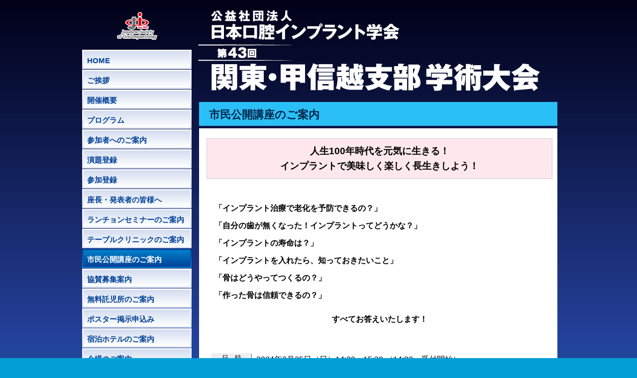

--- FILE ---
content_type: text/html
request_url: http://jsoi43kk.jp/public-lectures/
body_size: 3173
content:
<!DOCTYPE HTML>
<html lang="ja">
<head>
<meta charset="utf-8">
<meta http-equiv="X-UA-Compatible" content="IE=edge">
<meta name="viewport" content="width=device-width, initial-scale=1">
<meta name="format-detection" content="telephone=no">
<title>市民公開講座のご案内 | 日本口腔インプラント学会 第43回 関東・甲信越支部学術大会</title>

<link rel="stylesheet" href="../common/css/stylebase.css" type="text/css" />
<link rel="stylesheet" href="../common/css/contentsCommon.css" type="text/css" />
<link rel="stylesheet" href="./css/style.css" type="text/css" />
<link rel="stylesheet" href="https://use.fontawesome.com/releases/v5.8.2/css/all.css">
<script src="../common/js/ss.js" type="text/javascript"></script>
<script src="https://ajax.googleapis.com/ajax/libs/jquery/1.8.3/jquery.min.js"></script>
<script type="text/javascript">
$(function() {
  $("#panel-btn").click(function() {
    $("#panel").slideToggle(200);
    $("#panel-btn-icon").toggleClass("close");
    return false;
  });
});
</script>
<script src="../common/js/scrolltopcontrol02.js" type="text/javascript"></script>
<script src="../common/js/Retina-Srcset.js" type="text/javascript"></script>
</head>
<body>
<div id="wrapper">


	<div id="contentsWrap">
	
<article id="contentsArea">

	<p><img src="../common/img/side_logo_sm.png" class="retina visible-sm"><a href="#" id="panel-btn"><span id="panel-btn-icon"></span></a></p>
	
	<!-- スマホ用メニュー ここから -->
	<div class="visible-sm">
		<div id="panel">
		<ul>
			<li><a href="../index.html" class="btn"><span>HOME</span></a></li>
			<li><a href="../message/" class="btn"><span>ご挨拶</span></a></li>
			<li><a href="../summary/" class="btn"><span>開催概要</span></a></li>
            <li><a href="../program/" class="btn"><span>プログラム</span></a></li>
			<li><a href="../participant/" class="btn"><span>参加者へのご案内</span></a></li>
			<li><a href="../abstract/" class="btn"><span>演題登録</span></a></li>
			<li><a href="../registration/" class="btn"><span>参加登録</span></a></li>
			<li><a href="../presenter/" class="btn"><span>座長・発表者の皆様へ</span></a></li>
			<li><a href="../luncheon/" class="btn"><span>ランチョンセミナーのご案内</span></a></li>
			<li><a href="../clinic/" class="btn"><span>テーブルクリニックのご案内</span></a></li>
			<li><a href="../public-lectures/" class="btn"><span>市民公開講座のご案内</span></a></li>
            <li><a href="../sponsorship/" class="btn"><span>協賛募集案内</span></a></li>
            <li><a href="../nursery/" class="btn"><span>無料託児所のご案内</span></a></li>
			<li><a href="../poster/" class="btn"><span>ポスター掲示申込み</span></a></li>
			<li><a href="../accommodation/" class="btn"><span>宿泊ホテルのご案内</span></a></li>
			<li><a href="../venue/" class="btn"><span>会場のご案内</span></a></li>
			<li><a href="../link/" class="btn"><span>リンク</span></a></li>
		</ul>
			
		<p class="poster_dl"><a href="../common/files/poster.pdf" target="_blank"><img src="../common/img/poster_thum.jpg" alt="ポスターダウンロードPDF" class="center00">Poster Download <i class="fas fa-download"></i></a></p>
		</div>

	</div>
	<!-- スマホ用メニュー ここまで -->
	
	<div id="topCnt">
	<header>
    	<h1><a id="logo" href="../index.html"><img src="../common/img/logo.png" alt="日本口腔インプラント学会 第43回 関東・甲信越支部学術大会" class="hidden-sm retina"><img src="../common/img/logo_sm.png" class="visible-sm retina"></a></h1>
		
    </header>
	</div>

<h2 class="pageTitle"><span>市民公開講座のご案内</span></h2>

	<div class="contents">
		<section>
			
			<div class="all1em bg02 border_box b" >
				<p class="center llText">人生100年時代を元気に生きる！</p>
				<p class="center llText">インプラントで美味しく楽しく長生きしよう！</p>
			</div>
			<div class="all1em b">
				<ul class="ul_indent1em t20">
					<li>「インプラント治療で老化を予防できるの？」</li>
					<li>「自分の歯が無くなった！インプラントってどうかな？」</li>
					<li>「インプラントの寿命は？」</li>
					<li>「インプラントを入れたら、知っておきたいこと」</li>
					<li>「骨はどうやってつくるの？」</li>
					<li>「作った骨は信頼できるの？」</li>
				</ul>
				<p class="center t15">すべてお答えいたします！</p>
			</div>
			
			<div class="program-wrap non_h4 mt40">
				<div class="ses-speaker">
					
					<dl class="ses-role chair">
						<dt><span>日　時</span></dt>
						<dd>2024年2月25日（日）14:30～15:30 （14:00～受付開始）</dd>
					</dl>
					
					<dl class="ses-role chair">
						<dt><span>会　場</span></dt>
						<dd>京王プラザホテル　4階　第3会場（花A）<br>
								〒160-8330　東京都新宿区西新宿2-2-1</dd>
					</dl>
					
					<dl class="ses-role chair">
						<dt><span>協　賛</span></dt>
						<dd>アース製薬株式会社</dd>
					</dl>
					
					<dl class="ses-role chair">
						<dt><span>参加費</span></dt>
						<dd>無料（どなたでもご参加いただけます）</dd>
					</dl>
					
					<dl class="ses-role chair">
						<dt><span>講　師</span></dt>
						<dd>みなとみらい（MM）インプラントアカデミー<br>
						大谷　昌宏『インプラント治療で老化を予防できるのか？』<br>
						増田　勝彦『貴方は骨がないからインプラント治療はできません？！』<br>
						勝山　裕子『インプラント治療に関するよくある質問（FAQ）』</dd>
					</dl>
					
					<dl class="ses-role chair">
						<dt><span>参加特典</span></dt>
						<dd style="overflow:hidden;display:block;">
							<p class="floatL earth">アース製薬　<span class="underline">『モンダミンHABITPRO』</span> と<br class="pc_on">
								先着100名様に、日本口腔インプラント学会 著<br class="pc_on">
								<span class="underline">『やっぱり大切！「かめる幸せ」をとり戻す』</span><br class="pc_on">
								をプレゼント！</p>
							<img src="img/bookcover.jpg" alt="表紙" width="150" class="floatR">
						</dd>
					</dl>
					
				</div>
			</div>
			<p class="t40"><img src="img/pl_poster.jpg" class="center20" alt="ポスター" width="500px"></p>
			
		</section>

	
	</div><!--contents-->


</article><!--contentsArea-->


<div id="gNaviArea">
	
	<p><img src="../common/img/side_logo.png" class="hidden-sm"></p>

    <nav id="gNavi" class="hidden-sm">
		<ul>
			<li><a href="../index.html" class="btn"><span>HOME</span></a></li>
			<li><a href="../message/" class="btn"><span>ご挨拶</span></a></li>
			<li><a href="../summary/" class="btn"><span>開催概要</span></a></li>
            <li><a href="../program/" class="btn"><span>プログラム</span></a></li>
			<li><a href="../participant/" class="btn"><span>参加者へのご案内</span></a></li>
			<li><a href="../abstract/" class="btn"><span>演題登録</span></a></li>
			<li><a href="../registration/" class="btn"><span>参加登録</span></a></li>
			<li><a href="../presenter/" class="btn"><span>座長・発表者の皆様へ</span></a></li>
			<li><a href="../luncheon/" class="btn"><span>ランチョンセミナーのご案内</span></a></li>
			<li><a href="../clinic/" class="btn"><span>テーブルクリニックのご案内</span></a></li>
			<li><a href="public-lectures/" class="btn_crt"><span>市民公開講座のご案内</span></a></li>
            <li><a href="../sponsorship/" class="btn"><span>協賛募集案内</span></a></li>
            <li><a href="../nursery/" class="btn"><span>無料託児所のご案内</span></a></li>
			<li><a href="../poster/" class="btn"><span>ポスター掲示申込み</span></a></li>
			<li><a href="../accommodation/" class="btn"><span>宿泊ホテルのご案内</span></a></li>
			<li><a href="../venue/" class="btn"><span>会場のご案内</span></a></li>
			<li><a href="../link/" class="btn"><span>リンク</span></a></li>
		</ul>
	</nav>
	
	<div class="banner">
		<a href="http://shinwa-shiken.co.jp/" target="_blank"><img src="../common/img/banner/shinwa-shiken.jpg" alt="株式会社シンワ歯研"></a>
		<a href="https://dentiumjp.com/" target="_blank"><img src="../common/img/banner/dentiumjp.gif" alt="㈱DENTIUMの日本法人"></a>
		<a href="https://hiossen.jp/doctor/" target="_blank"><img src="../common/img/banner/osstem.jpg" alt="OSSTEM JAPAN<"></a>
		<a href="https://www.nihon-implant.co.jp/" target="_blank"><img src="../common/img/banner/nihon-implant.png" alt="日本インプラント株式会社"></a>
	</div>
	
	<p class="hidden-sm poster_dl"><a href="../common/files/poster.pdf" target="_blank"><img src="../common/img/poster_thum.jpg" alt="ポスターダウンロードPDF" class="center00">Poster Download <i class="fas fa-download"></i></a></p>

	
	<address id="contactInfo" class="hidden-sm">
		<div class="office">
		<h4>大会事務局</h4>
		<h5>みなとみらい（MM）<br>
		インプラントアカデミー</h5>
		<p>〒220-0012<br>
		横浜市西区みなとみらい3-3-1<br>
		三菱重工横浜ビル 3F・33F</p>   
		</div>
		
		<div class="office">
		<h4>運営事務局</h4>
		<h5>株式会社インターベント</h5>
		<p>〒103-0013<br>
		東京都中央区日本橋人形町2-21-10<br>
		セブンビル7階<br>
		TEL：03-3527-3893<br>
		FAX：03-3527-3889<br>
		Mail：<a href="mailto:jsoi43kk@intervent.co.jp">jsoi43kk@intervent.co.jp</a></p>   
		</div>
    </address><!--contactInfo-->
	
</div><!--gNaviArea-->
		
	</div><!--contentsWrap-->

</div><!--wrapper-->

<footer>
	<address id="contactInfo" class="visible-sm">
		<div class="office">
		<h4>大会事務局</h4>
		<h5>みなとみらい（MM）<br>
		インプラントアカデミー</h5>
		<p>〒220-0012<br>
		横浜市西区みなとみらい3-3-1<br>
		三菱重工横浜ビル 3F・33F</p>   
		</div>
		
		<div class="office">
		<h4>運営事務局</h4>
		<h5>株式会社インターベント</h5>
		<p>〒103-0013<br>
		東京都中央区日本橋人形町2-21-10<br>
		セブンビル7階<br>
		TEL：03-3527-3893<br>
		FAX：03-3527-3889<br>
		Mail：<a href="mailto:jsoi43kk@intervent.co.jp">jsoi43kk@intervent.co.jp</a></p>   
		</div>
    </address><!--contactInfo-->
	
	<div id="footerInner">
	<div class="copyright">
		<p>Copyright © 公益社団法人日本口腔インプラント学会 第43回関東・甲信越支部 学術大会. All Rights Reserved.</p>
	</div>
	</div>
</footer>

</body>
</html>

--- FILE ---
content_type: text/css
request_url: http://jsoi43kk.jp/common/css/stylebase.css
body_size: 5375
content:

/*-------------------------------------------------------------
///////////////////////////////////////////////////////////////
reset
///////////////////////////////////////////////////////////////
--------------------------------------------------------------*/

@import url(https://fonts.googleapis.com/earlyaccess/notosansjp.css);

html, body, div, span, applet, object, iframe,
h1, h2, h3, h4, h5, h6, p, blockquote, pre,
a, abbr, acronym, address, big, cite, code,
del, dfn, em, img, ins, kbd, q, s, samp,
small, strike, tt, var,
b, u, i, center,
dl, dt, dd, ol, ul, li,
fieldset, form, label, legend,
table, caption, tbody, tfoot, thead, tr, th, td,
article, aside, canvas, details, embed, 
figure, figcaption, footer, header, hgroup, 
menu, nav, output, ruby, section, summary,
time, mark, audio, video {
	margin: 0;
	padding: 0;
	border: 0;
	font-size: 100%;
	font: inherit;
	vertical-align: baseline;
}
/* HTML5 display-role reset for older browsers */
article, aside, details, figcaption, figure, 
footer, header, hgroup, menu, nav, section {
	display: block;
}
body {
	line-height: 1;
}
ol, ul {
	list-style: none;
}
blockquote, q {
	quotes: none;
}
blockquote:before, blockquote:after,
q:before, q:after {
	content: '';
	content: none;
}
table {
	border-collapse: collapse;
	border-spacing: 0;
}

/*resetここまで*/

/*
*, *:before, *:after {
    -webkit-box-sizing: border-box;
       -moz-box-sizing: border-box;
         -o-box-sizing: border-box;
        -ms-box-sizing: border-box;
            box-sizing: border-box;
}


/*html5未対応ブラウザ用*/

article, aside, details, figcaption, figure, footer, header, hgroup, menu, nav, section { display: block; }


/*Google アイコン用*/
/* Material icons*/
.material-icons {
  font-family: 'Material Icons';
  font-weight: normal;
  font-style: normal;
  font-size: 24px;
  display: inline-block;
  width: 1em;
  height: 1em;
  line-height: 1;
  text-transform: none;
 
  /* WebKit*/
  -webkit-font-smoothing: antialiased;
  /* Chrome、Safari*/
  text-rendering: optimizeLegibility;
 
  /* Firefox*/
  -moz-osx-font-smoothing: grayscale;
 
  /* IEサポート */
  font-feature-settings: 'liga';
}



/*-------------------------------------------------------------
///////////////////////////////////////////////////////////////
common
///////////////////////////////////////////////////////////////
--------------------------------------------------------------*/

body {
	height:100%;
	font-family: '游ゴシック体', 'Yu Gothic', YuGothic,'ヒラギノ角ゴシック Pro', 'Hiragino Kaku Gothic Pro', Osaka, 'メイリオ', 'Meiryo', 'ＭＳ Ｐゴシック', 'MS PGothic', sans-serif;
	color: #000;
	/*font-size:87%;*/
	font-size:87%;
	line-height:160%;
	position:relative;
	background: url(../img/bgbody.png) left top repeat-x, #029fd7;
	-webkit-text-size-adjust: 100%; 
}
body#bodyHome {
	height:100%;
	font-family: '游ゴシック体', 'Yu Gothic', YuGothic,'ヒラギノ角ゴシック Pro', 'Hiragino Kaku Gothic Pro', Osaka, 'メイリオ', 'Meiryo', 'ＭＳ Ｐゴシック', 'MS PGothic', sans-serif;
	color: #000;
	/*font-size:87%;*/
	font-size:87%;
	line-height:160%;
	position:relative;
	background: url(../img/bgbody.png) left top repeat-x, #029fd7;
	-webkit-text-size-adjust: 100%; 
}

@media screen and (max-width: 640px) {/* 640px以下*/
    body {
    	background: url(../img/bgbody.png) left top repeat-x, #029fd7;
    }
	body#bodyHome {
    	background: #029fd7;
    }
}

/*フォント*/

html{
    font-size: 62.5%;
}
body{
    font-size:1.6rem;/* 16px*/
    line-height: 1.6;
}
h1 {
    font-size: 36px;/* IE8以下とAndroid4.3以下用フォールバック */
    font-size: calc(2.4rem + ((1vw - 0.64rem) * 2.1429));/* 24px~36pxで可変*/
    line-height: 1.3;
}
h2 {
    font-size: 24px;/* IE8以下とAndroid4.3以下用フォールバック */
    font-size: calc(2rem + ((1vw - 0.64rem) * 0.7143));/* 20px~24pxで可変*/
    line-height: 1.3;
}
@media (min-width: 1200px) {/* 1200px以上*/
    h1 {
        font-size: 3.6rem;/* 36px*/
    }
    h2 {
        font-size: 2.4rem;/* 24px*/
    }
}
@media screen and (max-width: 640px) {/* 640px以下*/
    body{
    line-height: 2;
    }
    h1{
        font-size: 2.4rem;/* 24px*/
    }
    h2 {
        font-size: 2rem;/* 20px*/
    }
}


font-min {
	font-family: "Roboto Slab" , Garamond , "Times New Roman" , "游明朝" , "Yu Mincho" , "游明朝体" , "YuMincho" , "ヒラギノ明朝 Pro W3" , "Hiragino Mincho Pro" , "HiraMinProN-W3" , "HGS明朝E" , "ＭＳ Ｐ明朝" , "MS PMincho" , serif;
}

/*
* html body {  
	font-size:100%;
}

*:first-child+html body {  
	font-size:100%;  
}
*/

img {
	vertical-align:bottom;
	border:none;
	display:block;
}

@media screen and (max-width: 640px){
	

.hidden-sm {
    display: none!important;
}
.visible-sm {
    display: block!important;
}
.visible-xs {
    display: none!important;
}

img {
	vertical-align:bottom;
	border:none;
	display:block;
	max-width: 100%;
	height: auto;
	width /***/:auto;
}

}

@media print {

.hidden-sm {
    display: block!important;
}
.visible-sm {
    display: none!important;
}
.visible-xs {
    display: none!important;
}

}




.center {text-align:center;}
.left {text-align:left;}
.right {text-align:right;}
.fleft {float:left;	}
.fright {float:right;	}
.center00 {margin:0px auto;}
.center20 {margin:20px auto;}
.clear {clear:both;}
.clearLeft {clear:left;}
.clearRight {clear:right;}
.h10 {height:10px;}
.all10 {padding:10px;}
.all1em {padding:1em;}
.lr10 {padding:0 10px;}
.b {font-weight:bold;}
.underline {text-decoration:underline;}

.t5 {padding-top:5px;}
.t10 {padding-top:10px;}
.t15 {padding-top:15px;}
.t20 {padding-top:20px;}
.t30 {padding-top:30px;}
.t40 {padding-top:40px;}
.t50 {padding-top:50px;}
.t100 {padding-top:100px;}
.b5 {padding-bottom:5px;}
.b10 {padding-bottom:10px;}
.b15 {padding-bottom:10px;}
.b20 {padding-bottom:20px;}
.b30 {padding-bottom:30px;}
.b40 {padding-bottom:40px;}
.b50 {padding-bottom:50px;}
.b100 {padding-bottom:100px;}
.r10 {padding-right:10px;}
.r20 {padding-right:20px;}
.r30 {padding-right:30px;}
.l10 {padding-left:10px;}
.l20 {padding-left:20px;}
.l30 {padding-left:30px;}
.l1em {padding-left:1em;}
.mb5 {margin-bottom:5px;}
.mb10 {margin-bottom:10px;}
.mb15 {margin-bottom:15px;}
.mb20 {margin-bottom:20px;}
.mb25 {margin-bottom:25px;}
.mb30 {margin-bottom:30px;}
.mb35 {margin-bottom:35px;}
.mb40 {margin-bottom:40px;}
.mt5 {margin-top:5px;}
.mt10 {margin-top:10px;}
.mt15 {margin-top:15px;}
.mt20 {margin-top:20px;}
.mt25 {margin-top:25px;}
.mt30 {margin-top:30px;}
.mt35 {margin-top:35px;}
.mt40 {margin-top:40px;}

.mr10 {margin-right:10px;}
.mr20 {margin-right:20px;}
.ml10 {margin-left:10px;}
.ml20 {margin-left:20px;}
.ml30 {margin-left:30px;	}

.ssText {font-size:0.8em;　line-height:135%;}
.sText {font-size:0.9em;　line-height:150%;}
.lText {font-size:1.1em;}
.llText {font-size:1.2em;}
.XlText {font-size:1.3em;}
.indent1em {
	padding-left:1em;
	text-indent:-1em;
}
.color_red {color:#e50012;}
.color_darkblue {color:#004286;}
.color_green {color:#488E00;}
.color_orange {color:#EC6C00;	}
.caution {color:#c50018;}
.border {border:#aaa solid 1px;}

.del_red {
	color: #ff0000;
}
.del_red span {
	color: #000;
}

.hr03 {
	margin: 2em 0;
	border: none;
	border-top: 3px solid #fff;
}


a {
	color:#2c4197;
	text-decoration: underline;
	outline:0;
}
a:hover {
	color:#d75252;
	text-decoration: none;
}
.clearfix:after { content: ""; display: block; height: 0; visibility: hidden; clear: both; }

/*-------------------------------------------------------------
///////////////////////////////////////////////////////////////
layout
///////////////////////////////////////////////////////////////
--------------------------------------------------------------*/

/*ページベース
------------------------------------------------------*/
html, body {
	height: 100%;
}
body > #wrapper {
    height: auto;
}

#wrapper {
	width: 960px;
	height: 100%;
	margin: 0 auto;
	text-align: left;
	/*overflow: hidden;*/
}

@media screen and (min-width: 641px){

	#contentsWrap {
		display: flex;
		-webkit-flex-direction: row-reverse;
    /* Safari */
    flex-direction: row-reverse;
	}
	
}


/*ヘッダー
------------------------------------------------------*/
@media screen and (min-width: 641px){
	
	header#home {
		width: 730px;
		height: 380px;
		margin: 0 auto;
	}

	#logoHome {
		display: block;
		width: 540px;
		height: 380px;
	}

	header {
		width: 730px;
		height: 200px;
		margin: 0 auto 5px;
	}

	#logo {
		display: block;
		width: 730px;
		height: 200px;
	}
	
.visible-sm {
    display: none!important;
}

}

@media screen and (max-width: 640px){
	
#wrapper {
	width: 100%;
	height: 100%;
	margin: 0 auto;
	text-align: left;
}

header {
	width: 100%;
	/*height: 150px;*/
	height: auto;
	margin: 0 auto;
	padding: 1rem 0;
	position: relative;
}
	#logo {
		display: block;
		width: 100%;
	}
	


}

/*サイドエリア
------------------------------------------------------*/

@media screen and (min-width: 641px){
#gNaviArea {
	display: inline; /*ie6*/
	/*float:left;*/
	width:230px;
	min-height: 100%;
	height: auto !important;
	height: 100%;
	/*padding-bottom: 10000px;
	margin-bottom: -10000px;*/
	/*
	margin-top:5px;
	-webkit-box-shadow: 6px 0px 6px -1px rgba(0,0,0,0.31);
　	-moz-box-shadow: 6px 0px 6px -1px rgba(0,0,0,0.31);
　	box-shadow: 6px 0px 6px -1px rgba(0,0,0,0.31);
	z-index:999px;
	*/
}

#gNavi {
	display:block;
	width:220px;
	/*height:895px;*/
	margin:0px auto 20px;
}
#gNavi li {
	display:block;
	width:220px;
	margin-bottom: 1px;
}
#gNavi li a {
	display:block;
	width:220px;
	text-decoration: none;
	vertical-align: middle;
	font-family: "游ゴシック体", YuGothic, "游ゴシック Medium", "Yu Gothic Medium", "游ゴシック", "Yu Gothic", sans-serif;
	font-size: 100%;
	font-weight: 600;
	
}


#gNavi li .btn {
	height: 39px;
	color: #004097;
	font-size: 15px;
	background: url("../img/gNavi.png") no-repeat;
	/*text-shadow: 3px 3px 5px rgba(0,7,30,0.80);*/
}
#gNavi li .btn.other {
	background: url("../img/gNavi2.png") no-repeat;
}
#gNavi li .btn.handson {
	background: url("../img/gNavi3.png") no-repeat;
}
	#gNavi li .btn span {
		display: block;
		padding: 10px 0px;
		margin-left: 10px;
		
	}
	#gNavi li .btn:hover {
		height: 39px;
		background: url("../img/gNavi_hover.png") no-repeat;
		color: #fff;
	}
	#gNavi li .btn.other:hover {
		background: url("../img/gNavi2_hover.png") no-repeat;
		color: #002646;
	}
	#gNavi li .btn.handson:hover {
		background: url("../img/gNavi3_hover.png") no-repeat;
		color: #002646;
	}
	
#gNavi li .btn_crt {
	display: block;
	height: 39px;
	color: #fff;
	font-size: 15px;
	background: url("../img/gNavi_hover.png") no-repeat;
	/*text-shadow: 3px 3px 5px rgba(0,7,30,0.80);*/
}
	#gNavi li .btn_crt span {
		display: block;
		padding: 10px 0px;
		margin-left: 10px;
	}
#gNavi li .btn_crt.other {
	display: block;
	padding: 14px 15px;
	height: 22px;
	color: #002646;
	font-size: 15px;
	background: url("../img/gNavi2_hover.png") no-repeat;
	text-shadow: 3px 3px 5px rgba(0,7,30,0.80);
}
#gNavi li .btn_crt.handson {
	display: block;
	padding: 14px 15px;
	height: 22px;
	color: #f6ab3b;
	font-size: 15px;
	background: url("../img/gNavi3_hover.png") no-repeat;
	text-shadow: 3px 3px 5px rgba(0,7,30,0.80);
}
#gNavi li .btn.btn02 {
	background: #D94437;
}

/* Fixed 
#gNaviArea.fixed {
    margin-top: 0;
    top: 0;
    position: fixed;
    height: 50px;
    transition: top 0.65s ease-in;
    -webkit-transition: top 0.65s ease-in;
    -moz-transition: top 0.65s ease-in;
}
*/

	/* 準備中 */
	/*#gNavi li:nth-child(7) a{
		color:#949494;
		pointer-events: none;
	}*/
	
}


@media screen and (max-width: 640px){
	
/*スマホ用メニュー ここから*/	

/* 準備中 
#panel li:nth-child(4) a,
#panel li:nth-child(6) a,
#panel li:nth-child(7) a {
	color:#949494;
	pointer-events: none;
}
*/
	
#panel-btn{
  display: inline-block;
  position: relative;
  width: 50px;
  height: 50px;
  position: absolute;
	top:1%;
	right: 5%;
  border-radius: 50%;
  background: #1ea0d2;
}
#panel-btn:hover{
  background: #58B5D8;
}
#panel-btn-icon{
  display: block;
  position: absolute;
  top: 50%;
  left: 50%;
  width: 25px;
  height: 2px;
  margin: -1px 0 0 -12px;
  background: #fff;
  transition: .2s;
}
#panel-btn-icon:before, #panel-btn-icon:after{
  display: block;
  content: "";
  position: absolute;
  top: 50%;
  left: 0;
  width: 25px;
  height: 2px;
  background: #fff;
  transition: .3s;
}
#panel-btn-icon:before{
  margin-top: -10px;
}
#panel-btn-icon:after{
  margin-top: 8px;
}
#panel-btn .close{
  background: transparent;
}
#panel-btn .close:before, #panel-btn .close:after{
  margin-top: 0;
}
#panel-btn .close:before{
  transform: rotate(-45deg);
  -webkit-transform: rotate(-45deg);
}
#panel-btn .close:after{
  transform: rotate(-135deg);
  -webkit-transform: rotate(-135deg);
}
	
	
#panel-btn .close{
  background: transparent;
}
#panel-btn .close:before, #panel-btn .close:after{
  margin-top: 0;
}
#panel-btn .close:before{
  transform: rotate(-45deg);
  -webkit-transform: rotate(-45deg);
}
#panel-btn .close:after{
  transform: rotate(-135deg);
  -webkit-transform: rotate(-135deg);
}
	
	
#panel {
	display:none;
	width:200px;
  	position: absolute;
  	z-index: 5;
  	top: 7%;
  	/*bottom: 0;　高さを100%にする*/
  	right: 0;
  	padding: 0;
  	overflow-y: auto;
	background: #E5F6FC;
}
#panel li {
	display:table;
	width:200px;
	border-bottom: 0.25px solid #789EBA;
}
#panel li a {
	display:table-cell;
	width:200px;
	text-decoration: none;
	vertical-align: middle;
	font-family: 'Noto Sans JP';
	font-size: 100%;
	font-weight: 500;
}


#panel li .btn {
	height: 50px;
	color: #002646;
	font-size: 14px;
	
}
	#panel li .btn span {
		display: block;
		padding: 14px 0px;
		margin-left: 15px;
		
	}
	#panel li .btn:hover {
		background: #B1EAFA;
		color: #002646;
	}
	
#panel li .btn_crt {
	display: block;
	padding: 14px 15px;
	height: 22px;
	color: #002646;
	font-size: 14px;
	background: #f7b52c;
}
.margin-sm{
	margin-left: 60px;
}
	
/*スマホ用メニュー ここまで*/		
	
}


@media screen and (min-width: 641px){
#panel {/*スマホ用メニュー非表示*/
	display:none;
}
#topCnt2 .sp_endai{
	display:none;
}
}

@media print {
	
	#nav_open {
		display: none !important;
	}
	
}

.ul_sideBanner img {
	max-width: 330px;
}
.ul_disc{
	list-style: disc;
}
.ol_part1{
	margin-left:2em;
}
.ol_part1 li{
	list-style-type:none;
	counter-increment:cnt;
}
.ol_part1 li::before{
	content:counter(cnt)".";
	display:inline-block;
	margin-left:-1.5em;
	width:1.5em;
}
.ol_part2{
	margin-left:2em;
}
.ol_part2 li{
	list-style-type:none;
	counter-increment:cnt;
}
.ol_part2 li::before{
	content:counter(cnt)")";
	display:inline-block;
	margin-left:-1.5em;
	width:1.5em;
}
.ol_part3{
	margin-left:2em;
}
.ol_part3 li{
	list-style-type:none;
	counter-increment:cnt;
}
.ol_part3 li::before{
	content:"("counter(cnt)")";
	display:inline-block;
	margin-left:-1.5em;
	width:1.5em;
}
#topCall {
	margin: 40px 0 20px;
	position:relative;
}
#topCall .pc_endai{
	position:absolute;
	top:160px;
	left:64px;
	font-weight:bold;
	font-size:32px;
	line-height:25px;
}
#topCall .pc_endai .f22{
	font-size:22px;
}
#topCall p.titCall {
	height: 32px;
	color: #fff;
	font-size: 16px;
	font-weight: 600;
	line-height: 2.0;
	padding-left: 1em;
	font-family: "游ゴシック体", YuGothic, "游ゴシック Medium", "Yu Gothic Medium", "游ゴシック", "Yu Gothic", sans-serif;
	background: #6d8f5c;
	text-shadow: 3px 3px 5px rgba(0,7,30,0.80);
}

.poster_dl {
	margin:50px auto 40px;
	text-align: center;
}
.poster_dl img {
	margin-bottom: 10px;
}
.poster_dl a {
	text-align: center;
	color: #fff;
	font-size: 15px;
	text-decoration: none;
}

/*バナー*/
.banner{
	margin:20px auto;
}
.banner img{
	max-width:210px;
	margin:10px auto;
}
.banner img:hover{
	filter:alpha(opacity=85);
	-moz-opacity:0.85;
	-khtml-opacity: 0.85;
	opacity:0.85;
	cursor:pointer;
}


/*コンテンツエリア
------------------------------------------------------*/

/*contentsAreaHome は style.css*/

#contentsArea {
	width:730px;
	/*float:right;*/
	height: auto !important;
}


.contents {
	/*width:680px;*/
	margin:5px 0 10px 10px;
	padding:20px 10px 40px 15px;
	background:#fff;
	height: auto !important;  /* IE6対策 */ 
	min-height: 1080px;
}

@media screen and (max-width: 640px){

	#contentsArea {
		clear: both;
		width: 100%;
		padding: 0px;
		display:block;
		height: auto;
		position: relative;
	}
	.contents {
		padding: 20px 1rem;
		margin:5px auto 20px;
		height:auto;
		min-height: 100px;
	}
	
.poster_dl {
	margin: 30px auto;
	text-align: center;
}
.poster_dl img {
	margin-bottom: 10px;
}
.poster_dl a {
	text-align: center;
	color: #029fd7;
	text-decoration: none;
}

}



/*事務局
------------------------------------------------------*/
#contactInfo {
	width:230px;
	/*height:115px;*/
	margin:0 auto;
	padding:0;
}

.dl_office {
	width: 480px;
	float: left;
	font-size: 12px;
	line-height:1.5em;
	padding: 0 0px 10px 0;
}
	.dl_office:last-child {
		border-right: none;
	}
.dl_office dt {
	width:210px;
	height:30px;
	font-size:1.2em;
	line-height: 2.2;
	background: url(../img/bg_of_dt.png) no-repeat;
	display:inline-block;
	padding:0 10px 0;
	color: #fff;
	font-weight:600;
}
.dl_office dd {
	margin:10px 0px 0;
	padding-left: 10px;
	color: #002646;
	font-size:1.1em;
}
.dl_office dd span {
	font-weight:600;
	font-size:1.1em;
}
.dl_office dd a {
	color: #0000ff;
}

#contactInfo #tit_contactInfo {
		width:230px;
		height:30px;
		text-indent:-9999px;
	}
	#contactInfo .office {
		margin:10px auto 0;
		line-height:1.3;
		font-family: "游ゴシック体", YuGothic, "游ゴシック Medium", "Yu Gothic Medium", "游ゴシック", "Yu Gothic", sans-serif; 
	}
		#contactInfo .office h4 {
			height:30px;
			margin: 0 auto;
			padding:0 5px 0 ;
			line-height:2.2;
			font-size:14px;
            font-weight: 600;
			color:#008cff;
			background: #fff;
		}
		#contactInfo .office h5 {
			font-size:14px;
			font-weight:600;
			color:#fff;
			padding:10px 0px 5px 5px;
		}
		#contactInfo .office h5 span {
			font-size:14px;
		}
		#contactInfo .office p {
			font-size:13px;
			color: #fff;
            font-weight:500;
			padding:0 0px 5px 5px;
		}
		#contactInfo .office a {
			color:#00ffff;
		}
		#contactInfo .office span a {
			font-size:13px;
		}
	#contactInfo .line {
		padding-bottom:10px;
		margin-bottom:8px;
		border-bottom:1px solid #3c78a0;	
	}
	#contactInfo .dot {
		padding-bottom:10px;
		margin-bottom:8px;
		border-bottom:1px dotted #fff;	
	}

	
	
@media screen and (max-width: 640px){
	
#contactInfo {
	width:100%;
	/*height:115px;*/
	margin:0px auto;
	padding:0;
}

.dl_office {
	width:100%;
	float: none;
	font-size: 12px;
	line-height:1.5em;
	padding: 0 0px 20px 0;
}
	.dl_office:last-child {
		border-right: none;
	}
.dl_office dt {
	width:210px;
	height:30px;
	font-size:1.2em;
	line-height: 2.2;
	background: url(../img/bg_of_dt.png) no-repeat;
	display:inline-block;
	padding:0 10px 0;
	color: #fff;
	font-weight:600;
}
.dl_office dd {
	margin:10px 0px 0;
	padding-left: 10px;
	color: #002646;
	font-size:1.1em;
}
.dl_office dd span {
	font-weight:600;
	font-size:1.1em;
}
.dl_office dd a {
	color: #0000ff;
}

#contactInfo #tit_contactInfo {
		width:230px;
		height:30px;
		text-indent:-9999px;
	}
	#contactInfo .office {
		margin:0px auto 10px;
		line-height:1.3;
		font-family: "游ゴシック体", YuGothic, "游ゴシック Medium", "Yu Gothic Medium", "游ゴシック", "Yu Gothic", sans-serif;
	}
		#contactInfo .office h4 {
			height:30px;
			margin: 0 auto;
			padding:0 15px 0 ;
			line-height:2.2;
            font-weight: 600;
			color:#008cff;
			background: #fff;
		}
		#contactInfo .office h5 {
			font-weight:600;
			color:#fff;
			padding:10px 0px 5px 15px;
		}
		#contactInfo .office h5 span {
			
		}
		#contactInfo .office p {
			color: #fff;
            font-weight:500;
			padding:0 0px 5px 15px;
		}
		#contactInfo .office a {
			color:#00ffff;
		}
		#contactInfo .office span a {
			
		}
	
	
	
}


/*フッター
------------------------------------------------------*/
	
footer {
	clear: both;
	width:100%;
	height:auto;
	margin-top: 20px;
	min-height:48px;
	background: #029fd7;
}
#footerInner {
	width:100%;
	height:auto;
	min-height:48px;
	margin:0 auto;
	background: #004ea2;
	/*
	-ms-box-shadow:0px -4px 4px -1px #2C88F7 inset;
	-moz-box-shadow:0px -4px 4px -1px #2C88F7 inset;
	-webkit-box-shadow:0px -4px 4px -1px #2C88F7 inset;
	-o-box-shadow:0px -4px 4px -1px #2C88F7 inset;
	box-shadow:0px -4px 4px -1px #2C88F7 inset;
	*/
}
	#footerInner p {
		color:#fff;
	}
	#footerInner p a {
		color:#0000ff;
	}
	#footerInner p a:hover {
		color:#0000ff;
		text-decoration: none;
	}
	.lNavi {
		font-size: 0.8em;
	}

.copyright {
	width:960px;
	margin:0 auto;
	padding-top:15px;
	color:#fff;
	font-size: 15px;
}
.border_box{
	border:1px solid #ccc;
	padding:10px;
}
.f12{font-size:12px;}
.f13{font-size:13px;}
.f14{font-size:14px;}
.f15{font-size:15px;}
.f16{font-size:16px;}
.f17{font-size:17px;}
.f18{font-size:18px;}
.f19{font-size:19px;}
.f20{font-size:20px;}

@media screen and (max-width: 640px){
footer {
	clear: both;
	width:100%;
	height: auto;
}
.copyright {
	width:100%;
	margin:0 auto;
	padding:5px 0;
	color:#fff;
	font-size: 10px;
	text-align: center;
	line-height: 2.5;
}
	
}














--- FILE ---
content_type: text/css
request_url: http://jsoi43kk.jp/common/css/contentsCommon.css
body_size: 3631
content:
/*
タイトル
-------------------------------------------------------*/

.pageTitle {
	width:700px;
	height:48px;
	margin:0px 0 0 10px;
	font-size:1.4em;
	font-weight:500;
	line-height:2.3;
	padding-left:20px;
	color:#002646;
	font-weight:600;
	font-family:Avenir, Helvetica, Arial, Verdana, Roboto, "游ゴシック Medium", "Yu Gothic Medium", "游ゴシック体", YuGothic, 'ヒラギノ角ゴシック Pro', 'Hiragino Kaku Gothic Pro', メイリオ, Meiryo, 'ＭＳ Ｐゴシック', 'MS PGothic', sans-serif;
	background: #2BBFF7;
	/*text-shadow: 3px 3px 5px rgba(0,7,30,0.80);*/
}
	
.h3heading {
	font-size:1.2em;
	font-weight:bold;
	color:#006BB3;
	border-bottom:1px solid #ccc;
	padding-bottom:5px;
	margin:10px 0;
}
	.h3heading span {
		display: block;
		border-left:5px solid #F8CC7D;
		padding-left:10px;
	}
	.h3heading small {
		font-size: 0.9em;
		color: #ff0000;
	}
.heading_h3 {
    display: flex;
    align-items: center;
    height: 26px;
    margin-bottom: 15px;
}
.heading_h3::before {
    content: '';
    width: 10px;
    height: 100%;
    background-image: linear-gradient(to left, #0080CB, #00469D);
    background-position: left center;
    background-repeat: no-repeat;
    background-size: 10px 100%;
    border-radius: 3px;
}
.heading_h3 > span {
    margin-left: .25em;
    font-size: 20px;
	font-family: 'Noto Sans JP', sans-serif;
	font-weight: 500;
    text-shadow: 3px 3px 3px rgba(0,0,0,0.2);
}

.h4heading {
	font-size:1.1em;
	font-weight:bold;
	margin:15px 0 0px;
	color:#006BB3;
}
	.h4heading span {
		border:#CCC solid 2px;
		padding:5px;
	}

.h4heading02 {
	font-size: 1.2em;
	font-weight: bold;
	padding: 5px 15px;
	border-radius: 10px;
	-webkit-border-radius: 10px;
	-moz-border-radius: 10px;
}
	.h4heading02 span {
		
	}
.h4heading02.color_02 {
	background: #fee8ed;
}
.h4heading02.color_03 {
	background: #f6e09c;
}

.heading_h4 {
    margin-bottom: 15px;
    padding-bottom: 5px;
    border-bottom: 1px solid #0080CB;
}

.heading_h4 > span {
    margin-left: .25em;
    font-size: 17px;
	font-family: 'Noto Sans JP', sans-serif;
	font-weight: 500;
    color: #0080CB;
}


.h4heading03 {
	
}
	.h4heading03 span {
		display: block;
		font-size: 1.1em;
		font-weight: bold;
		border:#bbb solid 2px;
		padding:7px 10px;
		border-radius: 10px;
		-webkit-border-radius: 10px;
		-moz-border-radius: 10px;
		background: #9CF;
	}
	

	
@media screen and (max-width: 640px){

.pageTitle {
	width:98%;
	height:40px;
	margin:0px;
	font-size:1.4em;
	font-weight:500;
	line-height:2;
	padding-left:2%;
	color:#002646;
	font-weight:600;
	font-family:Avenir, Helvetica, Arial, Verdana, Roboto, "游ゴシック Medium", "Yu Gothic Medium", "游ゴシック体", YuGothic, 'ヒラギノ角ゴシック Pro', 'Hiragino Kaku Gothic Pro', メイリオ, Meiryo, 'ＭＳ Ｐゴシック', 'MS PGothic', sans-serif;
	background: #2BBFF7;
	/*text-shadow: 3px 3px 5px rgba(0,7,30,0.80);*/
}

}
	


.h01 {
	font-size: 1.1em;
	font-weight:bold;
	margin:15px 0 10px;
}
.h02 {
	font-size: 1.2em;
	font-weight:bold;
	margin: 30px 0 20px;
	border: 1px solid #aaa;
	padding: 5px 15px;
	background: #fff;
}


/*

.h3pageIndex {
	font-size:1.2em;
	font-weight:bold;
	color:#fff;
	border-bottom:1px solid #ccc;
	padding:8px 0.5em 5px;
	margin-top:20px;
	background:#3c78a0;
}

.h3index {
	font-size: 1.2em;
	font-weight: bold;
	color: #79500D;
	border: 1px solid #aaa;
	border-left: 8px solid #79500D;
	padding: 5px 5px 5px 10px;
	margin-top: 20px;
	background: #fff;
}


.h4index_waku {
	font-size: 1.1em;
	font-weight:bold;
	margin:20px 0 0px;
	border: 1px solid #aaa;
	padding: 5px 15px;
	background: #fff;
}
*/



/*
共通
-------------------------------------------------------*/

.mainTxt {
	line-height:180%;
	margin:1em auto;
}
.mainTxt02 {
	line-height:180%;
	margin:1em auto;
	text-indent:1em;
}
.mainTxt03 {
	line-height:180%;
	margin:1em auto;
	text-indent:-1em;
	padding-left: 1em;
}
.indentTxt {
	width:97%;
	margin:1em auto;
	line-height:180%;
	text-indent: -1em;
	padding-left: 1em;
}
.indentTxt02 {
	margin:1em auto;
	line-height:180%;
	padding-left: 1em;
}

p.under_construction {
	font-size:1.1em;
	margin: 30px 0 500px;
	line-height:200%;
	text-align: center;
}

.txt_waku {
	line-height: 1.6;
	border: 1px solid #cc0000;
	padding: 1em;
	margin: 1em auto;
}

.kome dt {
  	position: relative;
}
	.kome dt span {
  		position: absolute;
	}
	.kome dd {
 		padding-left: 1em;
		margin-bottom:5px;
	}
	
.color_01 {			/*各学会の色*/
	color:#2babc9;
}
.color_02 {
	color:#c9697d;
}
.color_03 {
	color:#c19405;
}

/*問い合わせ*/

.inquiryBox01 {
	width: 580px;
	margin: 20px 0 0;
	border: 1px solid #ccc;
	padding: 15px 30px;
	background-color: #fff;
}
	.inquiryBox01 h5 {
		font-weight:bold;
		padding-bottom:10px;
		margin:0;
	}
	

/*リスト*/

.ul_indent1em li {
	margin:10px auto;
	text-indent:-1em;
	padding-left:1em;
	margin-bottom:0.5em;
}

.ul_dot {
	
}
	.ul_dot li {
		position: relative;
		padding-left: 1.5em;
		margin-bottom: 0.5em;
	}
	.ul_dot li::after {
		display: block;
		content: '';
		position: absolute;
		top: .5em;
		left: 0.5em;
		width: 6px;
		height: 6px;
		background-color: #666;
		border-radius: 100%;
	}

.ul_line01 li {
	position: relative;
	padding-left: 1em;
	margin-bottom: 0.5em;
}
	.ul_line01 li::after {
		display: block;
		content: '';
		position: absolute;
		top: .75em;
		left: 0.2em;
		width: 8px;
		height: 1px;
		background-color: #666;
	}
	
.dl_style01 {
	margin: 1rem;
	line-height: 2;
}
	.dl_style01 dt {
		font-weight: bold;
	}
	.dl_style01 dd {
		padding-left: 1em;
	}


.dl_col01 {
	margin:10px auto;
}
	.dl_col01 dt {
		clear: left;
		float: left;
	}
	.dl_col01 dd {
		padding-left: 6em;
	}
	
.dl_01 {
	margin: 1em auto;
}
	.dl_01 dt {
		font-weight: bold;
		margin: 1em 0 5px;
	}
	.dl_01 dd {
		padding-left: 1em;
	}
	
ol {
  counter-reset:number; /* 名前を付けたカウンターをリセット */
}
.ol_01 {
	margin:10px auto;
}
	.ol_01 li {
		position: relative;
		padding-left: 2em;
		margin-bottom: 0.5em;
	}
	.ol_01 li:before {
		counter-increment: number;
		content: counter(number) ". ";
		position: absolute;
		left: 0.2em;
		width: 1.8em;
	}

.ol_02 {
	margin:10px auto;
}
	.ol_02 li {
		position: relative;
		padding-left: 2em;
		margin-bottom: 0.5em;
	}
	.ol_02 li:before {
		counter-increment: number;
		content: counter(number) ") ";
		position: absolute;
		left: 0.2em;
		width: 1.8em;
	}


/*ボタン*/

.ul_btn01 {
	margin: 20px auto;
	text-align: center;
}
	.ul_btn01 li {
		display: inline;
		margin: 0 10px;
	}
	.ul_btn01 li img {
		display: inline;
		-webkit-transition: 0.3s ease-in-out;
		   -moz-transition: 0.3s ease-in-out;
			 -o-transition: 0.3s ease-in-out;
				transition: 0.3s ease-in-out;
	}
	.ul_btn01 li img:hover,
	.ul_btn01 li img.passed {
		filter:alpha(opacity=85);
		-moz-opacity:0.85;
		-khtml-opacity: 0.85;
		opacity:0.85;
	}
.btn a {
	display: flex;
	align-items: center;
	justify-content: center;
	margin: 15px 0;
	padding-left: 20px;
	padding-right: 20px;
	padding-top: 20px;
	padding-bottom: 20px;
	background-color:#00469D;
	color: #fff;
	font-family: 'Noto Sans JP', sans-serif;
	font-weight: 500;
	font-size: 16px;
	border-radius: 6px;
	transition: .3s linear;
}

.btn a:hover {
	transform: rotateX(15deg);
	box-shadow: 0 15px 15px #666;
	text-decoration: none;
}
/*cssボタン*/

.ul_btn_css {
	margin: 30px auto 50px;
	text-align: center;
}
	.ul_btn_css li {
		font-size: 16px;
		font-weight: bold;
		text-align: center;
		margin-bottom: 40px;
		list-style: none;
		display: inline;
		margin: 0 20px;
	}
		.ul_btn_css li a {
			display: inline-block;
			width:180px;
			padding: 15px 20px;
			color: #fff;
			text-decoration: none;
			background: #0066cc; 
			-webkit-box-shadow: 0 0 5px 0 #999;
			-moz-box-shadow: 0 0 5px 0 #999;
			box-shadow: 0 0 5px 0 #999; 
			
			border-radius: 6px;
			-webkit-border-radius: 6px;
			-moz-border-radius: 6px;
		}
		.ul_btn_css li a:hover {
			filter:alpha(opacity=75);
			-moz-opacity:0.75;
			-khtml-opacity: 0.75;
			opacity:0.75;
		}
		
		.ul_btn_css li a.long {
				width: 400px;
		}
		.ul_btn_css li a.auto {
				width: auto;
		}
		.ul_btn_css li a.btn02 {
				background: #E95513; 
		}
		.ul_btn_css li a i {
			font-size: 1.2em;
			padding-left: 1em;
		}
	.list-style {
			list-style-position: outside;
			padding-left: 1.5em;
	}

	.list-disc {
			list-style-type: disc;
	}


/*テーブル*/

.tbl_style01 {
	
}
	.tbl_style01 th,
	.tbl_style01 td {
		padding: 5px 1em;
		border: 1px solid #aaa;
		background: #fff;
		text-indent: 0;
	}
	.tbl_style01 th {
		white-space: nowrap;
		text-align: center;
		background: #999;
		color: #fff;
		font-weight:600;
	}
	.tbl_style01 td {
		text-align: left;
	}
	.tbl_style01 .td01 {
		background: #ddd;
		font-weight: bold;
	}

.tbl_nostyle {
	margin-top: 10px;
	margin-bottom: 10px;
	-webkit-text-size-adjust: 100%; 
}
	.tbl_nostyle th {
		white-space: nowrap;
		text-indent: 0;
		border: none;
	}
	.tbl_nostyle td {
		padding: 2px 1em 2px 0;
		border: none;
		text-indent: 0;
	}
.tbl_cat {
  width: 100%;
  margin: 20px 0;
  background: #fff;
}
.tbl_cat th {
  background: #eee;
  text-align: center;
}
.tbl_cat th, .tbl_cat td {
  padding: 5px 1em;
  border: 1px solid #aaa;
  vertical-align: middle;
}
.tbl_cat.thl th{
	text-align:left;
}
.tbl_cat.tdc td{
	text-align:center;
}
.tbl_cat.tdr td{
	text-align:right;
}
@media screen and (max-width: 640px){
	
.tbl_nostyle {
	word-break:break-all;
}
	
}


/*テーブル　レスポンシブ用*/
.table_wrapper {
	width: 100%;
  overflow-x: scroll;
}

/*img*/

.imgBorder {
	border: 1px solid #ccc;
}


/*ボックス*/

.bg {
	padding: 3em 2em;
	border-radius: 10px;
	-webkit-border-radius: 10px;
	-moz-border-radius: 10px;
}
.bg02 {
	background: #fee8ed;
}

.box_border01 {
	padding: 1.5em 2em;
	border: 4px double #ff0000;
}

.box_border02 {
	padding: 5px;
	border: 1px solid #CCC;
}
.box_border03 {
	padding: 5px;
	border: 2px solid #ff3333;
}


/*電話番号リンクスマホ以外無効*/
@media (min-width: 641px) {
	a[href*="tel:"] {
	pointer-events: none;
	cursor: default;
	text-decoration: none;
	color: #333;
	}
}


/*flexbox*/

.flex {
    display: -webkit-flex;
    /* Safari */
    display: flex;
    -webkit-flex-direction: row;
    /* Safari */
    flex-direction: row;
}

.flex-row-reverse {
    display: -webkit-flex;
    /* Safari */
    display: flex;
    -webkit-flex-direction: row-reverse;
    /* Safari */
    flex-direction: row-reverse;
}

.flex-column {
    display: -webkit-flex;
    /* Safari */
    display: flex;
    -webkit-flex-direction: column;
    /* Safari */
    flex-direction: column;
}

.flex-column-reverse {
    display: -webkit-flex;
    /* Safari */
    display: flex;
    -webkit-flex-direction: column-reverse;
    /* Safari */
    flex-direction: column-reverse;
}

.inline-flex {
    display: -webkit-inline-flex;
    /* Safari */
    display: inline-flex;
    -webkit-flex-direction: row;
    /* Safari */
    flex-direction: row;
}

.flex-start {
    -webkit-justify-content: flex-start;
    /* Safari */
    justify-content: flex-start;
}

.flex-center {
    -webkit-justify-content: center;
    /* Safari */
    justify-content: center;
}

.flex-end {
    -webkit-justify-content: flex-end;
    /* Safari */
    justify-content: flex-end;
}

.flex-space-around {
    -webkit-justify-content: space-around;
    /* Safari */
    justify-content: space-around;
}

.flex-space-between {
    -webkit-justify-content: space-between;
    /* Safari */
    justify-content: space-between;
}

.flex-align-center {
    -webkit-align-items: center;
    /* Safari */
    align-items: center;
}

.flex-align-end {
    -webkit-align-items: flex-end;
    /* Safari */
    align-items: flex-end;
}

.flex-wrap {
		-ms-flex-wrap:wrap;/*--- IE10用 ---*/
		-webkit-flex-wrap:wrap;/*--- safari（PC）用 ---*/
		flex-wrap:wrap;
}.enclosure-style02 {
    border: 3px solid rgba(245, 200, 200, 0.4);
    background: rgba(245, 200, 200, 0.1);
}
.enclosure-style03 {
	border: 3px solid #ff0000;
	background: #FFFFFF;
	border-radius: 10px;
	-webkit-border-radius: 10px;
	-moz-border-radius: 10px;

}
/*囲み*/

.enclosure01 {
    border: 1px;
    border-style: solid;
    padding: 1em 2em;
}

.enclosure02 {
    display: inline-block;
    border: 1px;
    border-style: solid;
    padding: .5em 1em;
}

.enclosure-style01 {
    border-color: #DDDDDD;
    background: #FFFFFF;
}
.enclosure-style02 {
    border: 3px solid rgba(245, 200, 200, 0.4);
    background: rgba(245, 200, 200, 0.1);
}
.enclosure-style03 {
	border: 3px solid #ff0000;
	background: #FFFFFF;
	border-radius: 10px;
	-webkit-border-radius: 10px;
	-moz-border-radius: 10px;

}
/*※入り*/
.asterisk {
    padding-left: 1.2em;
    text-indent: -0.9em;
}

.asterisk li::before {
    content: '※';
    margin-right: .3em;
    position: relative;
    bottom: 1px;
}

/* アイコン
--------------------------*/

.exlink:after {
    content: '\f08e';
    /* 外部リンク先のアイコン */
    font-family: FontAwesome;
    margin-left: .5em;
    margin-right: .5em;
}

.download:before {
    content: '\f019';
    /* ダウンロードのアイコン */
    font-family: FontAwesome;
    margin-left: .5em;
    margin-right: .5em;
}

.pdf:after {
    content: '\f1c1';
    /* PDFファイルの後（fa-file-pdf-o） */
    font-family: FontAwesome;
    margin-left: 0.5em;
}

.word:after {
    content: '\f1c2';
    /* WORDファイルの後（fa-file-word-o） */
    font-family: FontAwesome;
    margin-left: 0.5em;
}

.ppt:after {
    content: '\f1c4';
    /* PPTファイルの後（fa-file-powerpoint-o） */
    font-family: FontAwesome;
    margin-left: 0.5em;
}

.excel:after {
    content: '\f1c3';
    font-family: FontAwesome;
    margin-left: 0.5em;
}

.mail:after {
    content: '\f003';
    font-family: FontAwesome;
    margin-left: 0.5em;
}

.cipher a:before {
    content: '\f023';
    /* 暗号通信の前（fa-lock） */
    font-family: FontAwesome;
    margin-right: .5em;
}

.check::before {
    content: '\f046';
    font-family: FontAwesome;
    margin-right: .3em;
}







--- FILE ---
content_type: text/css
request_url: http://jsoi43kk.jp/public-lectures/css/style.css
body_size: 889
content:
/* プログラム */
	
	.pro_navi {
		display: flex;
		flex-wrap: wrap;
	}
	.pro_navi li {
		margin: 5px 14px;
	}
	.pro_navi li a > span::before {
		content: '\f13a';
		font-family: FontAwesome;
		margin-right: .3em;
	}
	.program-wrap {
		padding: 20px 10px 20px 10px;
	}
	.program-wrap.non_h4 {
		padding: 0px 10px 20px 10px;
	}
	.ses-theme {
		position: relative;
		border-top:1px dotted #463B40;
		align-items: center;
	}
	.ses-theme::before {
		position: absolute;
		left: 0;
		width: 5px;
		height:36px;
		content: '';
		background: linear-gradient(to right, #000000, #8d7781);
	}
	.ses-theme span {
		margin-left: .75em;
		font-size: 16px;
		font-family: 'Noto Sans JP', sans-serif;
		font-weight: 500;
		color:#342C2F;
	}
	.pro-date{
		color:#003371;
		text-align:right;
		font-weight:900;
		font-size:15px;
		margin-bottom:30px;
	}
	.ses-speaker {
		display: flex;
		flex-direction: column;
		gap: 0.75em;
	}
	.ses-role {
		display: flex;
		gap: 0.5em;
	}
	.ses-role.chair{
		margin-bottom:20px;
	}
	.ses-role.chair dt,
	.ses-role.speak dt{
		min-width:80px;
	}
	.ses-role dt span {
		display: block;
		text-align: center;
		font-size: 13px;
	}
	.ses-role.chair dt span {
		background-color: #eee;
		box-shadow: 1px 1px 0px #666;
	}
	.ses-role.speak dt span {
		background-color: #ddd;
		box-shadow: 1px 1px 0px #666;
	}
	.ses-role.chair dt span.bg_none,
	.ses-role.speak dt span.bg_none{
		background-color:#fff;
		box-shadow:none;
	}
	.ses-role dd {
		display: flex;
		flex-direction: column;
		gap: 0.5em;
		margin-left:10px;
	}
	.ses-role dd > ul {
		display: flex;
		gap: 0.5em;
	}
.ses-role li{
		line-height:1.1;
}
	.ses-role .name {
		min-width:85px;
	}
	.ses-role .affiliation {
		font-size: 0.9em;
	}
.endai{
	line-height:1.1;
	font-size:16px;
	margin-bottom:15px;
}
.tbl_pub{
	width:100%;
}
.tbl_pub td{
	vertical-align:top;
	padding:0 5px 5px;
}
.earth{
	max-width:400px;
	line-height:2;
	margin-right:20px;
}
.floatL{
	float:left;
}
.floatR{
	float:right;
}
span.pc_on{
	display:block;
}

@media screen and (min-width: 640px){
	
}

@media screen and (max-width: 640px){
	.ses-theme{
		margin-bottom:10px;
	}
	.pro-date.t10{
		padding-top:0;
	}
	.pc_on{
		display:none;
	}
	.floatL{
		float:none;
	}
	img.floatR{
		width:200px;
		margin:20px auto;
		float:none;
	}
	span.pc_on{
		display:none;;
	}
}










